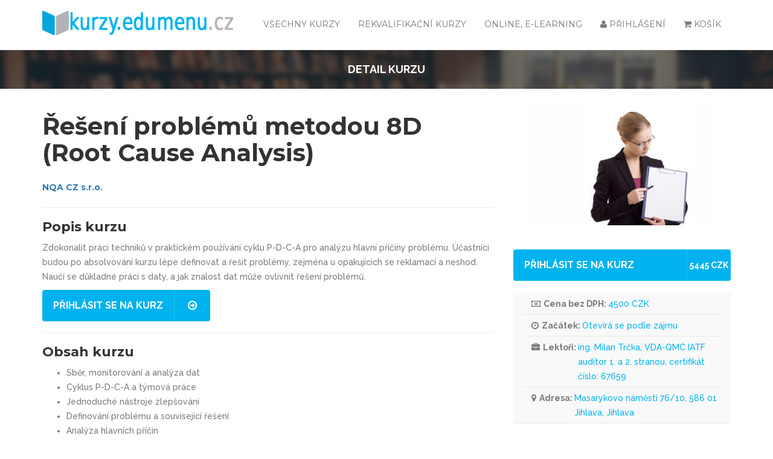

--- FILE ---
content_type: text/html; charset=UTF-8
request_url: https://www.kurzy.edumenu.cz/kurzy/79173/reseni-problemu-metodou-8d-root-cause-analysis-jihlava
body_size: 8685
content:
<!doctype html>
<html class="no-js" lang="">
<head>
    <meta charset="utf-8">
    <meta http-equiv="x-ua-compatible" content="ie=edge">
    <title>Řešení problémů metodou 8D (Root Cause Analysis) - Jihlava | kurzy.edumenu.cz</title>
    <meta name="description" content="">
    <meta name="viewport" content="width=device-width, initial-scale=1">
    <meta name="csrf-token" content="43VT4k0IB2PxjM2bPaiOsSwPtmL1t0JF5VW6w84D">

    
    <link href="/css/web.css?id=f85a4b90d9ad49e6d5bd" rel="stylesheet">
    <link href="/css/app.css?id=074bd548d398c8a85bba" rel="stylesheet">

    
    <script src="https://www.kurzy.edumenu.cz/js/jquery.min.js"></script>
    <script src='https://www.google.com/recaptcha/api.js'></script>
    <script src="https://api.mapy.cz/loader.js"></script>
    <script>Loader.load()</script>

        <style>
        .badge-online {
            background-color: #ff9624 !important;
            text-transform: lowercase !important;
        }
    </style>
</head>

<body class="">
<div class="loading">
    <div class="wrapper">
        <div class="cssload-loader"></div>
    </div>
</div>

<script type="text/javascript" src="https://cdn.jsdelivr.net/npm/cookie-bar/cookiebar-latest.min.js?customize=0&tracking=1&thirdparty=0&always=1&refreshPage=1&showNoConsent=1&hideDetailsBtn=0"></script>

<div class="modal fade" id="loginModal" tabindex="-1" role="dialog" aria-labelledby="loginLabel">
    <div class="modal-dialog" role="document">
        <div class="modal-content">
            <div class="modal-header">
                <button type="button" class="close" data-dismiss="modal" aria-label="Close"><span aria-hidden="true">&times;</span></button>
                <span class="modal-title" id="loginLabel">Přihlášení</span>
            </div>
            <div class="modal-body">
                <form method="POST" action="https://www.kurzy.edumenu.cz" accept-charset="UTF-8" class="form-signin" id="login-form"><input name="_token" type="hidden" value="43VT4k0IB2PxjM2bPaiOsSwPtmL1t0JF5VW6w84D">
                <label for="email" class="sr-only">Email</label>
                <input type="email" id="email" name="email" class="form-control" placeholder="Email" required="" autofocus="">
                <label for="password" class="sr-only">Heslo</label>
                <input type="password" id="password" name="password" class="form-control" placeholder="Heslo" required="">
                <div class="form-group">
                    <div class="rememberme check mt-checkbox mt-checkbox-outline">
                        <input type="checkbox" value="remember" name="remember" id="remember">&nbsp;
                        <label for="remember">Zapamatovat si mě</label>
                    </div>
                </div>

                <button id="loginbutton" onclick="knap.login();return false;" type="button" class="rex-bottom-medium rex-btn-icon">
                    <span class="rex-btn-text">Přihlásit</span>
                    <span class="rex-btn-text-icon"><i class="fa fa-arrow-circle-o-right"></i></span>
                </button>
                </form>
            </div>

            <div class="modal-footer">
                <a href="https://www.kurzy.edumenu.cz/forget-password" id="forget-password" class="forget-password">Zapomněli jste heslo?</a>
            </div>
        </div>
    </div>
</div>

<div class="modal fade" id="forgotModal" tabindex="-1" role="dialog" aria-labelledby="forgotLabel">
    <div class="modal-dialog" role="document">
        <form method="POST" action="https://www.kurzy.edumenu.cz" accept-charset="UTF-8" class="login-form" id="forget-form"><input name="_token" type="hidden" value="43VT4k0IB2PxjM2bPaiOsSwPtmL1t0JF5VW6w84D">
        <div class="modal-content">
            <div class="modal-header">
                <button type="button" class="close" data-dismiss="modal" aria-label="Close"><span aria-hidden="true">&times;</span></button>
                <span class="modal-title" id="loginLabel">Zapomenuté heslo ?</span>
            </div>
            <div class="modal-body">
                <div class="form-group">
                    <input class="form-control placeholder-no-fix" type="text" placeholder="Email" name="email" />
                </div>
            </div>
            <div class="modal-footer text-center">
                <button type="submit" class="btn btn-success btn-lg uppercase" onclick="knap.forget('content');return false;">Odeslat</button>
            </div>
            </form>
        </div>
    </div>
</div>

<div class="modal fade" id="resetPassModal" tabindex="-1" role="dialog" aria-labelledby="resetPassLabel">
    <div class="modal-dialog" role="document">
        <form method="POST" action="https://www.kurzy.edumenu.cz" accept-charset="UTF-8" class="login-form" id="reset-form"><input name="_token" type="hidden" value="43VT4k0IB2PxjM2bPaiOsSwPtmL1t0JF5VW6w84D">
        <div class="modal-content">
            <div class="modal-header">
                <button type="button" class="close" data-dismiss="modal" aria-label="Close"><span aria-hidden="true">&times;</span></button>
                <span class="modal-title" id="loginLabel">Změna hesla</span>
            </div>
            <div class="modal-body">
                <p id="alert"></p>
                <div class="form-group">
                    <input class="form-control placeholder-no-fix" type="password" autocomplete="off" id="register_password2" placeholder="Nové heslo" name="password" /> </div>
                <input type="hidden" name="passwordResetCode" value="">
                <div class="form-group">
                    <input class="form-control placeholder-no-fix" type="password" autocomplete="off" placeholder="Heslo znovu" name="password_confirmation" />
                </div>
            </div>
            <div class="modal-footer text-center">
                <button type="submit" id="register-submit-btn" class="btn btn-success btn-lg uppercase" onclick="knap.reset('content');return false;">Odeslat</button>
            </div>
            </form>
        </div>
    </div>
</div>

<main class="rex-main-content" id="app">
    <div :class="{ 'vue-wait': isLoading }">
        <div class="main-menu">
            <div class="container">
                <div class="row">
                    <div class="col-xs-4 col-md-3">
                        <a class="logo-link" href="https://www.kurzy.edumenu.cz">
                            <img style="margin-top: 8px" src="https://www.kurzy.edumenu.cz/img/loga/kurzy-edumenu-cz.png">

                        </a>
                    </div>

                    <div class="col-xs-8 col-md-9 menu-container-offset">
                        <div class="menu-container">
                            <div class="menu">
                                <ul class="main-ul">
                                    <li class="dropdown cart-menu">
                                        <a href="#" class="dropdown-toggle" data-toggle="dropdown">
                                            <i class="fa fa-shopping-cart"></i>
                                                                                        Košík                                        </a>
                                        <div class="cart dropdown-menu">
                                            <table class="">
                                                <thead>
                                                    <tr style="font-weight: bold">
                                                        <td class="text-left" colspan="3">Kurz</td>
                                                        <td style="width: 40px;">Cena</td>
                                                        <td style="width: 40px;">Množství</td>
                                                        <td style="width: 40px;"></td>
                                                    </tr>
                                                </thead>
                                                <tbody class="cart-items"></tbody>
                                                <tfoot>
                                                    <tr>
                                                        <td colspan="6">
                                                            <a href="https://www.kurzy.edumenu.cz/prihlaska">
                                                                <button class="rex-bottom-medium rex-btn-icon">
                                                                    <span class="rex-btn-text">Objednat</span>
                                                                    <span class="rex-btn-text-icon"><i class="fa fa-arrow-circle-o-right"></i></span>
                                                                </button>
                                                            </a>
                                                        </td>
                                                    </tr>
                                                </tfoot>
                                                </table>
                                            </div>
                                    </li>

                                                                            <li>
                                            <a href="#" data-toggle="modal" data-target="#loginModal" data-whatever="@mdo">
                                                <i class="fa fa-user"></i> Přihlášení                                            </a>
                                        </li>
                                    
                                    





                                    <li class="">
                                        <a href="https://www.kurzy.edumenu.cz/online-kurzy">Online, e-learning</a>
                                    </li>



                                                                            <li class="">
                                            <a href="https://www.kurzy.edumenu.cz/rekvalifikacne">Rekvalifikační kurzy</a>
                                        </li>
                                                                        <li class="">
                                        <a href="https://www.kurzy.edumenu.cz/kurzy">všechny kurzy</a>
                                    </li>
                                </ul>
                            </div>
                        </div>
                    </div>
                </div>
            </div>
        </div>

        
            
    <section class="breadcum">
        <div class="container">
            <div class="row">
                <div class="col-md-12">
                    <p style="text-transform: uppercase; text-align: center;color: white;font-size: 18px;font-weight: bold;margin-top:10px">Detail kurzu</p>
                </div>
            </div>
        </div>
    </section>

    <section class="course_detail single-course" style="padding-top:20px">
        <div class="container">
            <div class="row">
                <div class="col-md-8">
                                            <div class="course-reating hidden-md hidden-lg">
                            <a href="" onclick="event.preventDefault(); add_to_cart(this, 13347307)" class="rex-bottom-medium rex-btn-icon">
                                <span class="rex-btn-text" style="font-size: 16px;padding: 0px 18px;">
                                    Přihlásit se na kurz                                </span>

                                <span class="rex-btn-text-icon btn-text">
                                                                            5445
                                        CZK
                                                                    </span>
                            </a>
                        </div>
                    
                    <div class="description">
                        <h1>Řešení problémů metodou 8D (Root Cause Analysis)</h1>

                                                    <h2 style="font-size: 14px;display:inline-block;">
                                <a target="_blank" href="https://www.kurzy.edumenu.cz/vzdelavaci-spolecnosti/16288/nqa-cz-sro">
                                    NQA CZ s.r.o.
                                </a>
                            </h2>
                                            </div>

                    <div class="description">
                        
                        <h3>Popis kurzu</h3>
                        <div>
                            <p>Zdokonalit práci techniků v praktickém používání cyklu P-D-C-A pro
analýzu hlavní příčiny problému. Účastníci budou po absolvování kurzu
lépe definovat a řešit problémy, zejména u opakujících se reklamací a
neshod. Naučí se důkladné práci s daty, a jak znalost dat může ovlivnit
řešení problémů.</p>
                        </div>

                                                    <div class="mt-3">
                                <a href=""
                                   onclick="event.preventDefault(); add_to_cart(this, 13347307)"
                                   class="rex-bottom-medium rex-btn-icon mb-1">
                                    <span class="rex-btn-text" style="font-size: 16px; padding: 0px 18px;">
                                        Přihlásit se na kurz                                    </span>
                                    <span class="rex-btn-text-icon"><i class="fa fa-arrow-circle-o-right"></i></span>
                                </a>
                            </div>
                                            </div>

                                            <div class="description">
                            <h3>Obsah kurzu</h3>
                            <ul><li>Sběr, monitorování a analýza dat</li>

	<li>Cyklus P-D-C-A a týmová práce</li>

	<li>Jednoduché nástroje zlepšování</li>

	<li>Definování problému a související řešení</li>

	<li>Analýza hlavních příčin</li>

	<li>Výběr variant a implementace optimálního řešení</li>

	<li>Vizuální management, Shop Floor Management</li>

	<li>Postup při zpracování reklamací</li>
</ul>
                        </div>
                    
                                            <div class="description">
                            <h3>Cílová skupina</h3>
                            <p>Kurz je určen všem pracovníkům, kteří jsou odpovědní za
zabezpečování kvality produktů, jejich výrobu a související logistické
činnosti či provádění servisu, a kteří zajišťují rozvoj dodavatelů a
řízení reklamací.</p>
                        </div>
                    
                    
                                            












                                            
                    <div class="description">
                        <h5>Hodnocení</h5>
                        <course-rating :id="79173"></course-rating>
                    </div>

                    <br>

                    <div class="col-md-12">
                                                    <a href="" onclick="event.preventDefault(); add_to_cart(this, 13347307)" class="rex-bottom-medium rex-btn-icon">
                                <span class="rex-btn-text" style="font-size: 16px;padding: 0px 18px;">
                                    Přihlásit se na kurz                                </span>
                                <span class="rex-btn-text-icon"><i class="fa fa-arrow-circle-o-right"></i></span>
                            </a>
                                            </div>

                    <br /><br /><br />

                    <div class="clearfix"></div>

                                            <h5>Organizátor</h5>

                        <div class="sidebar-title-section">
                                                            <br>
                                <a target="_blank" href="https://www.kurzy.edumenu.cz/vzdelavaci-spolecnosti/16288/nqa-cz-sro">
                                    <img src="https://files.education.sk/files/logos/16288-nqa-cz-s-r-o-lg.png" height="60px">
                                    <h2>NQA CZ s.r.o.</h2>
                                </a>
                            
                                                                                                <p>
                                        Masarykovo náměstí 76/10, Jihlava
                                    </p>
                                                                <br />
                                <p>
                                    <p>Certifikace systémů managementu dle ISO 9001, ISO 14001, ISO 45001, ISO
13485, IATF 16949, ISO 27001, AS9100.</p>
                                </p>
                                                    </div>

                        <div class="clearfix"></div>
                    
                                            <br /><br /><br />

                        <div class="instructor-table">
                            <h5>Další termíny kurzu</h5>
                            <div class="table-responsive">
                                <table class="table instructor-table dates-table">
                                    <thead>
                                    <tr class="table-title">
                                        <th>Termín</th>
                                        <th>Cena</th>
                                        <th>Místo konání</th>
                                        <th style="width: 150px;">Zarezervovat</th>
                                    </tr>
                                    </thead>
                                    <tbody>

                                                                                                                                                                                                        <tr class="course-link"
                                            onclick="location.href='https://www.kurzy.edumenu.cz/kurzy/79173/reseni-problemu-metodou-8d-root-cause-analysis-jihlava/0/13347308'">
                                            <td>
                                                <i class="fa fa-clock-o"></i>
                                                Otevírá se podle zájmu
                                            </td>
                                            <td>
                                                5445 CZK
                                            </td>
                                            <td>
                                                Masarykovo náměstí 76/10, 586 01 Jihlava, 
                                            </td>
                                            <td>
                                                <a href="#" onclick="event.preventDefault(); add_to_cart(this, 13347308)">
                                                    <button class="btn btn-primary"><i class="fa fa-arrow-circle-o-right"></i> Rezervovat termín</button>
                                                </a>
                                            </td>
                                        </tr>
                                                                        </tbody>
                                </table>
                            </div>
                        </div>
                                    </div>

                <div class="col-md-4">
                    <!-- coures reat -->
                    <img class="single-course-img img-responsive" src="https://www.kurzy.sk/uploads/course-images/img6.jpg" alt="">

                    <div class="scrolling-fixed">
                                                <div class="course-reating">
                                                        <a href="" onclick="event.preventDefault(); add_to_cart(this, 13347307)" class="rex-bottom-medium rex-btn-icon">
                                <span class="rex-btn-text" style="font-size: 16px;padding: 0px 18px;">
                                    Přihlásit se na kurz                                </span>
                                <span class="rex-btn-text-icon btn-text">
                                                                            5445
                                        CZK
                                                                    </span>
                            </a>
                        </div>
                        
                                                    <aside class="widget widget_archive coures-reat">
                                <ul>
                                    
                                        
                                        
                                        
                                                                                                                    <li>
                                            <div><b><i class="fa fa-money"></i>Cena bez DPH:&nbsp;</b></div>
                                            4500
                                            CZK
                                        </li>
                                                                            
                                    <li><div><b><i class='fa fa-clock-o'></i>Začátek:&nbsp;</b></div>Otevírá se podle zájmu</li>

                                    
                                                                                                                                                                <li><div><b><i class="fa fa-briefcase"></i>Lektoři:&nbsp;</b></div>
                                                ing. Milan Trčka, VDA-QMC IATF auditor 1. a 2. stranou, certifikát číslo: 67659
                                            </li>
                                                                                                                                                                            <li>
                                                    <div>
                                                        <b><i class="fa fa-map-marker"></i>Adresa:&nbsp;</b>
                                                    </div>
                                                    Masarykovo náměstí 76/10, 586 01 Jihlava, Jihlava                                                </li>
                                                                                                                                                        </ul>
                            </aside>
                                            </div>

                    <aside class="widget scrolling-brick" style="display: none"></aside>

                                            <aside class="widget">
                            <h6>Další termíny kurzu</h6>
                                                                                                                                
                                <a style="margin-left: 15px;"
                                   href="https://www.kurzy.edumenu.cz/kurzy/79173/reseni-problemu-metodou-8d-root-cause-analysis-jihlava/0/13347308"
                                >
                                    <span>
                                        <i class="fa fa-clock-o"></i>
                                                                                                                                    Otevírá se podle zájmu                                                                                                                            
                                                                                    (<b>5445 CZK</b>)                                     </span>
                                </a>
                                <br />
                                                    </aside>
                    
                                            <aside class="widget">
                            <h6>Organizátor</h6>
                            <div class="instructor-content instructor">
                                <div class="instruction-sidbar-img">
                                    <a target="_blank" href="https://www.kurzy.edumenu.cz/vzdelavaci-spolecnosti/16288/nqa-cz-sro">
                                        <img src="https://files.education.sk/files/logos/16288-nqa-cz-s-r-o-lg.png" alt="">
                                    </a>
                                </div>

                                                                    <div class="instruction-sidbar-title">
                                        <a target="_blank" href="https://www.kurzy.edumenu.cz/vzdelavaci-spolecnosti/16288/nqa-cz-sro">
                                            <h6>NQA CZ s.r.o.</h6>
                                        </a>
                                        <span>ing. Milan Trčka, VDA-QMC IATF auditor 1. a 2. stranou, certifikát číslo: 67659</span>
                                    </div>
                                                                <div class="clearfix"></div>
                            </div>
                        </aside>
                    
                                            <aside class="widget widget-map">
                            <h6>Místo konání</h6>
                        </aside>

                        <div id="map" style="height: 300px;"></div>

<div class="widget-map-bottom pt-3 pb-3">
    <a target="_blank" href="https://www.google.com/maps?q=49.3951908,15.5919977" v-text="Lang.get('messages.showMap')">Zobraziť na Google Mapách</a>
</div>

<link rel="stylesheet" href="https://unpkg.com/leaflet@1.9.4/dist/leaflet.css" />

<script src="https://unpkg.com/leaflet@1.9.4/dist/leaflet.js"></script>
<script>
    document.addEventListener('DOMContentLoaded', function () {
        var map = L.map('map', {
            center: [49.3951908, 15.5919977],
            zoom: 12,
            dragging: false,
            zoomControl: false
        });

        // Pridanie dlaždíc (OpenStreetMap)
        L.tileLayer('https://{s}.tile.openstreetmap.org/{z}/{x}/{y}.png', {
            maxZoom: 19,
            attribution: '&copy; <a href="https://www.openstreetmap.org/copyright">OpenStreetMap</a> contributors'
        }).addTo(map);

        var marker = L.marker([49.3951908, 15.5919977]).addTo(map);

            });
</script>

                                    </div>
            </div>
        </div>
    </section>

    
    <div class="modal fade" id="cartModal" tabindex="-1" role="dialog" aria-labelledby="cartLabel">
        <div class="modal-dialog" role="document">
            <div class="modal-content">
                <div class="modal-header">
                    <button type="button" class="close" data-dismiss="modal" aria-label="Close"><span aria-hidden="true">&times;</span></button>
                    <h4 class="modal-title" id="cartLabel">Přidali jste kurz do košíku</h4>
                </div>
                <div class="modal-body cart">
                    <div class="added-product" style="padding: 20px"></div>
                </div>
            </div>
        </div>
    </div>

    
         <flash message=""></flash>
    </div>
</main>


<!-- Modal -->
<div class="modal fade" id="freeCourseModal" tabindex="-1" aria-labelledby="exampleModalLabel" aria-hidden="true">
    <div class="modal-dialog">
        <div class="modal-content">
            <div class="modal-header py-5">
                <h5 class="modal-title mb-0" id="exampleModalLabel">
                    <a href="https://www.kurzy.edumenu.cz/zdarma" onclick="modalHide('show')">
                        ZÍSKAJTE KURZ ZDARMA                    </a>
                    <button type="button" class="close" data-dismiss="modal" aria-label="Close" onclick="modalHide('hide')">
                        <span style="font-size: 42px !important;" aria-hidden="true">&times;</span>
                    </button>
                </h5>

            </div>
            <div class="modal-body p-0">
                <a href="https://www.kurzy.edumenu.cz/zdarma" onclick="modalHide('show')">
                    <img style="width: 100%" src="https://www.kurzy.edumenu.cz/img/NestratPracu.png" alt="">
                </a>
            </div>
        </div>
    </div>
</div>

<footer>
    <div class="container">
        <div class="row">
            <div class="col-md-6 footer-section">
                <h5>Kategorie kurzů</h5>
                <div class="row">
                                                                                                                                                                                                                                                                                                                                                                                                                                                                                                                                                                                                                                                                                                                                                                                                                                                                                                                                                                                                                                                                                                                                                                                                                                                                                                                                                                                                                                                                                                                                                                                                                                                                                                                                                                                                                                                                                                                                                                                                                                                                                                                                                                                                                                                                                                                                                                                                                                                                                                                                                                                                                                                                                                                                                                                                                                                                                                                                                                                                                                                                                                                                                                                                                                                                                                                                                                                                                                                                                                                                                                                                                                                                                                                                                                                                                                                                                                                                                                                                                                                                                                                                                                                                                                                                                                                                                                                                                                                                                                                                                                                                                                                                                                                                                                                                                                                                                                                                                                                                                                                                                                                                                                                                                                                                                                                                                                                                                                                                                                                                                                                                                                                                                                                                                                                                                                                                                                                                                                                                                                                                                                                                                                                                                                                                                                                                                                                                                                                                                                                                                                                                                                                                                                                                                                                    <div class="col-sm-6">
                                <div class="category-link">
                                    <a href="https://www.kurzy.edumenu.cz/kategorie/kurzy-ze-zakona">
                                        Kurzy ze zákona
                                    </a>
                                </div>
                            </div>
                                                                                                                                                                                                                                                                                                                                                                        <div class="col-sm-6">
                                <div class="category-link">
                                    <a href="https://www.kurzy.edumenu.cz/kategorie/kurzy-podle-odvetvi">
                                        Kurzy podle odvětví
                                    </a>
                                </div>
                            </div>
                                                                                                                                                                                                                                                                                                                                                                        <div class="col-sm-6">
                                <div class="category-link">
                                    <a href="https://www.kurzy.edumenu.cz/kategorie/ekonomicke-kurzy">
                                        Ekonomické kurzy
                                    </a>
                                </div>
                            </div>
                                                                                                                                                                                                                                                                                                                                                                        <div class="col-sm-6">
                                <div class="category-link">
                                    <a href="https://www.kurzy.edumenu.cz/kategorie/hobby-krasa-zdravi-sport">
                                        Hobby, krása, zdraví, sport
                                    </a>
                                </div>
                            </div>
                                                                                                                                                                                                                                                                                                                                                                        <div class="col-sm-6">
                                <div class="category-link">
                                    <a href="https://www.kurzy.edumenu.cz/kategorie/jazykove-kurzy">
                                        Jazykové kurzy
                                    </a>
                                </div>
                            </div>
                                                                                                                                                                                        <div class="col-sm-6">
                                <div class="category-link">
                                    <a href="https://www.kurzy.edumenu.cz/kategorie/osobnostni-rozvoj">
                                        Osobnostní rozvoj
                                    </a>
                                </div>
                            </div>
                                                                                                                                                                                                                                                                                                                                                                                                                                                                                                                                                                                                                                                        </div>
            </div>
            <div class="col-md-6 footer-section">
                <h5>Partnerské weby</h5>
                <div class="row footer-logos">
                    <div class="col-sm-4">
                        <a href="https://www.skoly.sk" target="_blank">
                            <img style="height: 20px;" src="https://skoly.sk/assets/img/skoly-sk.png" alt="www.skoly.sk">
                        </a>
                    </div>
                    <div class="col-sm-4">
                        <a href="https://hotely.sk/" target="_blank">
                            <img style="height: 20px;" src="https://www.kurzy.edumenu.cz/img/loga/hotely-sk.png" alt="www.hotely.sk">
                        </a>
                    </div>
                    <div class="col-sm-4">
                        <a href="https://konferencie.sk" target="_blank">
                            <img style="height: 20px;" src="https://www.kurzy.edumenu.cz/img/loga/konferencie-sk.png" alt="www.konferencie.sk">
                        </a>
                    </div>

                    
                    
                                            <div class="col-sm-4">
                            <a href="https://www.skolenia.sk" target="_blank">
                                <img style="height: 20px;" src="https://www.kurzy.edumenu.cz/img/loga/skolenia-sk.png" alt="www.skolenia.sk">
                            </a>
                        </div>
                        <div class="col-sm-4">
                            <a href="https://www.kurzy.sk" target="_blank">
                                <img style="height: 20px;" src="https://www.kurzy.edumenu.cz/img/loga/kurzy-sk.png" alt="www.kurzy.sk">
                            </a>
                        </div>
                    
                    <div class="col-sm-4">
                        <a href="https://www.vzdelavanie.sk" target="_blank">
                            <img style="height: 20px;" src="https://www.kurzy.edumenu.cz/img/loga/vzdelavanie-sk.png" alt="www.vzdelavanie.sk">
                        </a>
                    </div>
                </div>
            </div>
        </div>

        <div class="row copyright">
    <div class="col-md-12">
        <p>
            Copyright &copy; 1999 - 2026 Education s. r. o. |
            Všechna práva vyhrazena |
            <a href="https://www.kurzy.edumenu.cz/vop">Obchodní podmínky</a> |
            <a href="https://www.kurzy.edumenu.cz/kontakt">Kontakt</a>
                            | <a href="https://www.kurzy.edumenu.cz/registrace">Registrace pro instituce</a>
                        | <a href="https://www.kurzy.edumenu.cz/vzdelavaci-spolecnosti">Instituce</a>

        </p>
    </div>
</div>
    </div>
</footer>

<script src="/js/web.js?id=d22a6e67e4828c1e78e0"></script>
<script src="/js/app.js?id=9c5a2f3205128cc7179d"></script>
<script src="https://www.kurzy.edumenu.cz/js/laroute.js"></script>
<script src="https://www.kurzy.edumenu.cz/js/knap.js"></script>

<script>
    // $( document ).ready( function () {
    //     setTimeout( showModal(), 3000);
    // });

    function showModal() {
        if ( sessionStorage.getItem('free_courses_hide') != 1 ) {
            $('#freeCourseModal').modal('show');
        }
    }

    function modalHide(value) {
        banerActivity(value);
        sessionStorage.setItem('free_courses_hide', 1);
    }

    function banerActivity(value) {
        $.ajax({
            method: "POST",
            url: "https://www.kurzy.edumenu.cz/aktivita",
            data: { "_token": "43VT4k0IB2PxjM2bPaiOsSwPtmL1t0JF5VW6w84D", value: value }
        }).done(function( data ) {
        });
    }

    
    
    
    
    $("input[type=password]").keyup(function(event) {
        if (event.keyCode === 13) {
            $("#loginbutton").click();
        }
    });

    function update_cart() {
        $.ajax({
            method: "GET",
            url: "https://www.kurzy.edumenu.cz/kosik",
            data: { "_token": "43VT4k0IB2PxjM2bPaiOsSwPtmL1t0JF5VW6w84D"}
        }).done(function( msg ) {
                data = JSON.parse(msg);
                $(".cart table tbody").html("");
                $(".final-order tbody").html("");

                if (data.items.length > 0) {
                    $(data.items).each(function (key, data) {
                        $(".cart table tbody").append(
                            "<tr class='product'>" +
                                "<td class='text-left' colspan='3'>" + data.name + "</td>" +
                                "<td>" + data.price + " " + data.options.currency +"</td>" +
                                "<td class='qty'>" +
                                    "<span>" + data.qty + "</span>" +
                                    "<div class='qty-control'>" +
                                        "<i onclick='cart_qty(\"increase\", \"" + data.rowId + "\")' class='fa fa-plus-square-o'></i>" +
                                        "<i onclick='cart_qty(\"decrease\", \"" + data.rowId + "\")' class='fa fa-minus-square-o'></i>" +
                                    "</div>" +
                                "</td>" +
                                "<td>" +
                                    "<i onclick='remove_item_from_cart(this, \"" + data.rowId + "\")' class='fa fa-times-circle close-red'></i>" +
                                "</td>" +
                            "</tr>"
                        );

                        if ($(".final-order").length) {

                            $(".final-order tbody").append(
                                "<tr id=" + data.rowId + ">" +
                                    "<td>" +
                                        "<strong>" + data.name + "</strong>" +
                                    "</td>" +
                                    "<td>" + data.price + " " + data.options.currency +"</td>" +
                                    "<td class='qty'><span>" + data.qty + "</span>" +
                                        "<div class='qty-control'>" +
                                            "<i onclick='cart_qty(\"increase\", \"" + data.rowId + "\")' class='fa fa-plus-square-o'></i>" +
                                            "<i onclick='cart_qty(\"decrease\", \"" + data.rowId + "\")' class='fa fa-minus-square-o'></i>" +
                                        "</div>" +
                                    "</td>" +
                                    "<td class='course-price'><span>" + (data.price * data.qty) + "</span> " + data.options.currency +"</td>" +
                                "</tr>"
                            );

                            $(".final-order tr#"+data.rowId+" td.qty span").html(data.qty);
                            $(".final-order tr#"+data.rowId+" td.course-price span").html(data.price*data.qty);
                        }
                    });

                    $(".cart table tbody").append(
                        "<tr>" +
                        "<td colspan='4' class='text-right'>Cena spolu </td>" +
                        "<td colspan='2' class='sum-price'>" + data.total + " " + data[0].options.currency +"</td>" +
                        "</tr>"
                    );

                    if ($('.final-order').length) {
                        var bez_dph = 0;
                        var dph = 0;
                        for(key in data.items) {
                            if (data.items[key].options.dph) {
    dph += Math.round(((data.items[key].price * data.items[key].qty) -(data.items[key].price * data.items[key].qty)/parseFloat(`1.${data.items[key].options.vat}`))*100)/100;
    bez_dph += Math.round(((data.items[key].price * data.items[key].qty)/parseFloat(`1.${data.items[key].options.vat}`))*100)/100;
                            }
                        }
                        $(".final-order tfoot tr:nth-child(1) td span").html(bez_dph);
                        $(".final-order tfoot tr:nth-child(2) td span").html(dph);
                        $(".final-order tfoot tr:nth-child(3) td span").html(data.total);
                    }

                } else {
                    $(".cart table tbody").append("" +
                        "<tr>" +
                        "<td colspan='6' class='text-center'>V košíku nemáte žádné kurzy</td>" +
                        "</tr>"
                    );

                    if ($(".final-order").length) {
                        location.reload();
                    }
                }

                if ($(".cart-menu label").text() != data.items.length)
                    $(".cart-menu label").text(data.items.length);

            });
    }

    update_cart();

    function add_to_cart(el, courseDate_id) {
        $.ajax({
            method: 'POST',
            url: 'https://www.kurzy.edumenu.cz/pridat-do-kosika',
            data: { "_token": "43VT4k0IB2PxjM2bPaiOsSwPtmL1t0JF5VW6w84D", id: courseDate_id }
        })
            .done(function( msg ) {
                update_cart();

                if (msg.indexOf("Kurz sa nepodarilo pridať") === -1) {
                    //modal with last added product
                    $("#cartModal .added-product").html("");
                    $("#cartModal .added-product").html($(".cart table").clone());

                    window.location.replace("https://www.kurzy.edumenu.cz/prihlaska");
                    return true;

                } else {
                    $("#cartModal .added-product").html(msg);
                }

                $("#cartModal").modal('show');
            });
    }

    function remove_item_from_cart(el, courseDate_id) {
        $.ajax({
            method: 'POST',
            url: 'https://www.kurzy.edumenu.cz/odstranit-z-kosika',
            data: { "_token": "43VT4k0IB2PxjM2bPaiOsSwPtmL1t0JF5VW6w84D", id: courseDate_id }
        })
            .done(function( msg ) {
                update_cart();
            });
    }

    function cart_qty(type, courseDate_id) {

        if (type == 'increase') {
            var url = "https://www.kurzy.edumenu.cz/zvysit-pocet";
        } else {
            var url = "https://www.kurzy.edumenu.cz/znizit-pocet";
        }

        $.ajax({
            method: 'POST',
            url: url,
            data: { "_token": "43VT4k0IB2PxjM2bPaiOsSwPtmL1t0JF5VW6w84D", id: courseDate_id }
        })
            .done(function( msg ) {
                update_cart();
            });
    }

    // don't hide shopping cart dropdown on click
    $(document).on('click', '.dropdown-menu', function (e) {
        e.stopPropagation();
    });
</script>



    
    <script>
        var fixmeTop = $('.scrolling-fixed').offset().top;       // get initial position of the element

        $(window).scroll(function() {                  // assign scroll event listener
            var currentScroll = $(window).scrollTop(); // get current position

            if (currentScroll >= fixmeTop && $(window).width() >= 978 && currentScroll <= $('.popular_courses').offset().top - 220) {           // apply position: fixed if you
                $('.scrolling-fixed').css({                      // scroll to that element or below it
                    position: 'fixed',
                    top: '0',
                    paddingTop: '10px',
                    zIndex: '999',
                    width: $("img.single-course-img").parent().width() + "px",
                    backgroundColor: '#fff'
                });

                $('.scrolling-brick').css({height: $('.scrolling-fixed').height()-20 + 'px'}).show();

            } else {
                $('.scrolling-brick').hide();
                $('.scrolling-fixed').css({                      // if you scroll above it
                    position: 'static'
                });
            }
        });

        $(document).ready(function() {
            $("p.contact-person a").each( function () {
                var text = $(this).text();
                var newtext = text.substring(0, 5) + '... ' + "zobrazit";
                $(this).data("text", text);
                $(this).text(newtext);
            });

            $('a.clicked').click(function () {
                stat_send_event($(this), $(this).data('type'), $(this).data('page'));
            });
        });

        function stat_send_event(el, type, page) {
            $(el).text($(el).data('text'));

            if (type === 'activityEmail') {
                data = {
                    _token: '43VT4k0IB2PxjM2bPaiOsSwPtmL1t0JF5VW6w84D',
                    type: 4,
                    course_id: '79173'
                };
            } else if (type === 'phone') {
                data = {
                    _token: '43VT4k0IB2PxjM2bPaiOsSwPtmL1t0JF5VW6w84D',
                    type: 5,
                    course_id: '79173'
                };
            } else {
                data = {
                    _token: '43VT4k0IB2PxjM2bPaiOsSwPtmL1t0JF5VW6w84D',
                    type: 3,
                    course_id: '79173'
                };
            }

            $.ajax({
                method: 'POST',
                url: 'https://www.kurzy.edumenu.cz/courses/revealContactInfoStat',
                data: this.data,
            }).done(function(msg) {
                console.log("Data Saved: " + msg);
            });
        }
    </script>

    <!-- Hotjar Tracking Code for kurzy.sk -->
    <script>
        (function(h,o,t,j,a,r){
            h.hj=h.hj||function(){(h.hj.q=h.hj.q||[]).push(arguments)};
            h._hjSettings={hjid:1050110,hjsv:6};
            a=o.getElementsByTagName('head')[0];
            r=o.createElement('script');r.async=1;
            r.src=t+h._hjSettings.hjid+j+h._hjSettings.hjsv;
            a.appendChild(r);
        })(window,document,'https://static.hotjar.com/c/hotjar-','.js?sv=');
    </script>

    <script type="application/ld+json">{"@context":"https:\/\/schema.org","@type":"BreadcrumbList","itemListElement":[{"@type":"ListItem","position":1,"name":"kurzy.edumenu.cz","item":"https:\/\/www.kurzy.edumenu.cz"},{"@type":"ListItem","position":2,"name":"NQA CZ s.r.o.","item":"https:\/\/www.kurzy.edumenu.cz\/vzdelavaci-spolecnosti\/16288\/nqa-cz-sro"}]}</script>
</body>
</html>


--- FILE ---
content_type: text/html; charset=UTF-8
request_url: https://www.kurzy.edumenu.cz/kurzy/79173/reseni-problemu-metodou-8d-root-cause-analysis-jihlava
body_size: 8829
content:
<!doctype html>
<html class="no-js" lang="">
<head>
    <meta charset="utf-8">
    <meta http-equiv="x-ua-compatible" content="ie=edge">
    <title>Řešení problémů metodou 8D (Root Cause Analysis) - Jihlava | kurzy.edumenu.cz</title>
    <meta name="description" content="">
    <meta name="viewport" content="width=device-width, initial-scale=1">
    <meta name="csrf-token" content="43VT4k0IB2PxjM2bPaiOsSwPtmL1t0JF5VW6w84D">

    
    <link href="/css/web.css?id=f85a4b90d9ad49e6d5bd" rel="stylesheet">
    <link href="/css/app.css?id=074bd548d398c8a85bba" rel="stylesheet">

    
    <script src="https://www.kurzy.edumenu.cz/js/jquery.min.js"></script>
    <script src='https://www.google.com/recaptcha/api.js'></script>
    <script src="https://api.mapy.cz/loader.js"></script>
    <script>Loader.load()</script>

        <style>
        .badge-online {
            background-color: #ff9624 !important;
            text-transform: lowercase !important;
        }
    </style>
</head>

<body class="">
<div class="loading">
    <div class="wrapper">
        <div class="cssload-loader"></div>
    </div>
</div>

<script type="text/javascript" src="https://cdn.jsdelivr.net/npm/cookie-bar/cookiebar-latest.min.js?customize=0&tracking=1&thirdparty=0&always=1&refreshPage=1&showNoConsent=1&hideDetailsBtn=0"></script>

<div class="modal fade" id="loginModal" tabindex="-1" role="dialog" aria-labelledby="loginLabel">
    <div class="modal-dialog" role="document">
        <div class="modal-content">
            <div class="modal-header">
                <button type="button" class="close" data-dismiss="modal" aria-label="Close"><span aria-hidden="true">&times;</span></button>
                <span class="modal-title" id="loginLabel">Přihlášení</span>
            </div>
            <div class="modal-body">
                <form method="POST" action="https://www.kurzy.edumenu.cz" accept-charset="UTF-8" class="form-signin" id="login-form"><input name="_token" type="hidden" value="43VT4k0IB2PxjM2bPaiOsSwPtmL1t0JF5VW6w84D">
                <label for="email" class="sr-only">Email</label>
                <input type="email" id="email" name="email" class="form-control" placeholder="Email" required="" autofocus="">
                <label for="password" class="sr-only">Heslo</label>
                <input type="password" id="password" name="password" class="form-control" placeholder="Heslo" required="">
                <div class="form-group">
                    <div class="rememberme check mt-checkbox mt-checkbox-outline">
                        <input type="checkbox" value="remember" name="remember" id="remember">&nbsp;
                        <label for="remember">Zapamatovat si mě</label>
                    </div>
                </div>

                <button id="loginbutton" onclick="knap.login();return false;" type="button" class="rex-bottom-medium rex-btn-icon">
                    <span class="rex-btn-text">Přihlásit</span>
                    <span class="rex-btn-text-icon"><i class="fa fa-arrow-circle-o-right"></i></span>
                </button>
                </form>
            </div>

            <div class="modal-footer">
                <a href="https://www.kurzy.edumenu.cz/forget-password" id="forget-password" class="forget-password">Zapomněli jste heslo?</a>
            </div>
        </div>
    </div>
</div>

<div class="modal fade" id="forgotModal" tabindex="-1" role="dialog" aria-labelledby="forgotLabel">
    <div class="modal-dialog" role="document">
        <form method="POST" action="https://www.kurzy.edumenu.cz" accept-charset="UTF-8" class="login-form" id="forget-form"><input name="_token" type="hidden" value="43VT4k0IB2PxjM2bPaiOsSwPtmL1t0JF5VW6w84D">
        <div class="modal-content">
            <div class="modal-header">
                <button type="button" class="close" data-dismiss="modal" aria-label="Close"><span aria-hidden="true">&times;</span></button>
                <span class="modal-title" id="loginLabel">Zapomenuté heslo ?</span>
            </div>
            <div class="modal-body">
                <div class="form-group">
                    <input class="form-control placeholder-no-fix" type="text" placeholder="Email" name="email" />
                </div>
            </div>
            <div class="modal-footer text-center">
                <button type="submit" class="btn btn-success btn-lg uppercase" onclick="knap.forget('content');return false;">Odeslat</button>
            </div>
            </form>
        </div>
    </div>
</div>

<div class="modal fade" id="resetPassModal" tabindex="-1" role="dialog" aria-labelledby="resetPassLabel">
    <div class="modal-dialog" role="document">
        <form method="POST" action="https://www.kurzy.edumenu.cz" accept-charset="UTF-8" class="login-form" id="reset-form"><input name="_token" type="hidden" value="43VT4k0IB2PxjM2bPaiOsSwPtmL1t0JF5VW6w84D">
        <div class="modal-content">
            <div class="modal-header">
                <button type="button" class="close" data-dismiss="modal" aria-label="Close"><span aria-hidden="true">&times;</span></button>
                <span class="modal-title" id="loginLabel">Změna hesla</span>
            </div>
            <div class="modal-body">
                <p id="alert"></p>
                <div class="form-group">
                    <input class="form-control placeholder-no-fix" type="password" autocomplete="off" id="register_password2" placeholder="Nové heslo" name="password" /> </div>
                <input type="hidden" name="passwordResetCode" value="">
                <div class="form-group">
                    <input class="form-control placeholder-no-fix" type="password" autocomplete="off" placeholder="Heslo znovu" name="password_confirmation" />
                </div>
            </div>
            <div class="modal-footer text-center">
                <button type="submit" id="register-submit-btn" class="btn btn-success btn-lg uppercase" onclick="knap.reset('content');return false;">Odeslat</button>
            </div>
            </form>
        </div>
    </div>
</div>

<main class="rex-main-content" id="app">
    <div :class="{ 'vue-wait': isLoading }">
        <div class="main-menu">
            <div class="container">
                <div class="row">
                    <div class="col-xs-4 col-md-3">
                        <a class="logo-link" href="https://www.kurzy.edumenu.cz">
                            <img style="margin-top: 8px" src="https://www.kurzy.edumenu.cz/img/loga/kurzy-edumenu-cz.png">

                        </a>
                    </div>

                    <div class="col-xs-8 col-md-9 menu-container-offset">
                        <div class="menu-container">
                            <div class="menu">
                                <ul class="main-ul">
                                    <li class="dropdown cart-menu">
                                        <a href="#" class="dropdown-toggle" data-toggle="dropdown">
                                            <i class="fa fa-shopping-cart"></i>
                                                                                        Košík                                        </a>
                                        <div class="cart dropdown-menu">
                                            <table class="">
                                                <thead>
                                                    <tr style="font-weight: bold">
                                                        <td class="text-left" colspan="3">Kurz</td>
                                                        <td style="width: 40px;">Cena</td>
                                                        <td style="width: 40px;">Množství</td>
                                                        <td style="width: 40px;"></td>
                                                    </tr>
                                                </thead>
                                                <tbody class="cart-items"></tbody>
                                                <tfoot>
                                                    <tr>
                                                        <td colspan="6">
                                                            <a href="https://www.kurzy.edumenu.cz/prihlaska">
                                                                <button class="rex-bottom-medium rex-btn-icon">
                                                                    <span class="rex-btn-text">Objednat</span>
                                                                    <span class="rex-btn-text-icon"><i class="fa fa-arrow-circle-o-right"></i></span>
                                                                </button>
                                                            </a>
                                                        </td>
                                                    </tr>
                                                </tfoot>
                                                </table>
                                            </div>
                                    </li>

                                                                            <li>
                                            <a href="#" data-toggle="modal" data-target="#loginModal" data-whatever="@mdo">
                                                <i class="fa fa-user"></i> Přihlášení                                            </a>
                                        </li>
                                    
                                    





                                    <li class="">
                                        <a href="https://www.kurzy.edumenu.cz/online-kurzy">Online, e-learning</a>
                                    </li>



                                                                            <li class="">
                                            <a href="https://www.kurzy.edumenu.cz/rekvalifikacne">Rekvalifikační kurzy</a>
                                        </li>
                                                                        <li class="">
                                        <a href="https://www.kurzy.edumenu.cz/kurzy">všechny kurzy</a>
                                    </li>
                                </ul>
                            </div>
                        </div>
                    </div>
                </div>
            </div>
        </div>

        
            
    <section class="breadcum">
        <div class="container">
            <div class="row">
                <div class="col-md-12">
                    <p style="text-transform: uppercase; text-align: center;color: white;font-size: 18px;font-weight: bold;margin-top:10px">Detail kurzu</p>
                </div>
            </div>
        </div>
    </section>

    <section class="course_detail single-course" style="padding-top:20px">
        <div class="container">
            <div class="row">
                <div class="col-md-8">
                                            <div class="course-reating hidden-md hidden-lg">
                            <a href="" onclick="event.preventDefault(); add_to_cart(this, 13347307)" class="rex-bottom-medium rex-btn-icon">
                                <span class="rex-btn-text" style="font-size: 16px;padding: 0px 18px;">
                                    Přihlásit se na kurz                                </span>

                                <span class="rex-btn-text-icon btn-text">
                                                                            5445
                                        CZK
                                                                    </span>
                            </a>
                        </div>
                    
                    <div class="description">
                        <h1>Řešení problémů metodou 8D (Root Cause Analysis)</h1>

                                                    <h2 style="font-size: 14px;display:inline-block;">
                                <a target="_blank" href="https://www.kurzy.edumenu.cz/vzdelavaci-spolecnosti/16288/nqa-cz-sro">
                                    NQA CZ s.r.o.
                                </a>
                            </h2>
                                            </div>

                    <div class="description">
                        
                        <h3>Popis kurzu</h3>
                        <div>
                            <p>Zdokonalit práci techniků v praktickém používání cyklu P-D-C-A pro
analýzu hlavní příčiny problému. Účastníci budou po absolvování kurzu
lépe definovat a řešit problémy, zejména u opakujících se reklamací a
neshod. Naučí se důkladné práci s daty, a jak znalost dat může ovlivnit
řešení problémů.</p>
                        </div>

                                                    <div class="mt-3">
                                <a href=""
                                   onclick="event.preventDefault(); add_to_cart(this, 13347307)"
                                   class="rex-bottom-medium rex-btn-icon mb-1">
                                    <span class="rex-btn-text" style="font-size: 16px; padding: 0px 18px;">
                                        Přihlásit se na kurz                                    </span>
                                    <span class="rex-btn-text-icon"><i class="fa fa-arrow-circle-o-right"></i></span>
                                </a>
                            </div>
                                            </div>

                                            <div class="description">
                            <h3>Obsah kurzu</h3>
                            <ul><li>Sběr, monitorování a analýza dat</li>

	<li>Cyklus P-D-C-A a týmová práce</li>

	<li>Jednoduché nástroje zlepšování</li>

	<li>Definování problému a související řešení</li>

	<li>Analýza hlavních příčin</li>

	<li>Výběr variant a implementace optimálního řešení</li>

	<li>Vizuální management, Shop Floor Management</li>

	<li>Postup při zpracování reklamací</li>
</ul>
                        </div>
                    
                                            <div class="description">
                            <h3>Cílová skupina</h3>
                            <p>Kurz je určen všem pracovníkům, kteří jsou odpovědní za
zabezpečování kvality produktů, jejich výrobu a související logistické
činnosti či provádění servisu, a kteří zajišťují rozvoj dodavatelů a
řízení reklamací.</p>
                        </div>
                    
                    
                                            












                                            
                    <div class="description">
                        <h5>Hodnocení</h5>
                        <course-rating :id="79173"></course-rating>
                    </div>

                    <br>

                    <div class="col-md-12">
                                                    <a href="" onclick="event.preventDefault(); add_to_cart(this, 13347307)" class="rex-bottom-medium rex-btn-icon">
                                <span class="rex-btn-text" style="font-size: 16px;padding: 0px 18px;">
                                    Přihlásit se na kurz                                </span>
                                <span class="rex-btn-text-icon"><i class="fa fa-arrow-circle-o-right"></i></span>
                            </a>
                                            </div>

                    <br /><br /><br />

                    <div class="clearfix"></div>

                                            <h5>Organizátor</h5>

                        <div class="sidebar-title-section">
                                                            <br>
                                <a target="_blank" href="https://www.kurzy.edumenu.cz/vzdelavaci-spolecnosti/16288/nqa-cz-sro">
                                    <img src="https://files.education.sk/files/logos/16288-nqa-cz-s-r-o-lg.png" height="60px">
                                    <h2>NQA CZ s.r.o.</h2>
                                </a>
                            
                                                                                                <p>
                                        Masarykovo náměstí 76/10, Jihlava
                                    </p>
                                                                <br />
                                <p>
                                    <p>Certifikace systémů managementu dle ISO 9001, ISO 14001, ISO 45001, ISO
13485, IATF 16949, ISO 27001, AS9100.</p>
                                </p>
                                                    </div>

                        <div class="clearfix"></div>
                    
                                            <br /><br /><br />

                        <div class="instructor-table">
                            <h5>Další termíny kurzu</h5>
                            <div class="table-responsive">
                                <table class="table instructor-table dates-table">
                                    <thead>
                                    <tr class="table-title">
                                        <th>Termín</th>
                                        <th>Cena</th>
                                        <th>Místo konání</th>
                                        <th style="width: 150px;">Zarezervovat</th>
                                    </tr>
                                    </thead>
                                    <tbody>

                                                                                                                                                                                                        <tr class="course-link"
                                            onclick="location.href='https://www.kurzy.edumenu.cz/kurzy/79173/reseni-problemu-metodou-8d-root-cause-analysis-jihlava/0/13347308'">
                                            <td>
                                                <i class="fa fa-clock-o"></i>
                                                Otevírá se podle zájmu
                                            </td>
                                            <td>
                                                5445 CZK
                                            </td>
                                            <td>
                                                Masarykovo náměstí 76/10, 586 01 Jihlava, 
                                            </td>
                                            <td>
                                                <a href="#" onclick="event.preventDefault(); add_to_cart(this, 13347308)">
                                                    <button class="btn btn-primary"><i class="fa fa-arrow-circle-o-right"></i> Rezervovat termín</button>
                                                </a>
                                            </td>
                                        </tr>
                                                                        </tbody>
                                </table>
                            </div>
                        </div>
                                    </div>

                <div class="col-md-4">
                    <!-- coures reat -->
                    <img class="single-course-img img-responsive" src="https://www.kurzy.sk/uploads/course-images/img6.jpg" alt="">

                    <div class="scrolling-fixed">
                                                <div class="course-reating">
                                                        <a href="" onclick="event.preventDefault(); add_to_cart(this, 13347307)" class="rex-bottom-medium rex-btn-icon">
                                <span class="rex-btn-text" style="font-size: 16px;padding: 0px 18px;">
                                    Přihlásit se na kurz                                </span>
                                <span class="rex-btn-text-icon btn-text">
                                                                            5445
                                        CZK
                                                                    </span>
                            </a>
                        </div>
                        
                                                    <aside class="widget widget_archive coures-reat">
                                <ul>
                                    
                                        
                                        
                                        
                                                                                                                    <li>
                                            <div><b><i class="fa fa-money"></i>Cena bez DPH:&nbsp;</b></div>
                                            4500
                                            CZK
                                        </li>
                                                                            
                                    <li><div><b><i class='fa fa-clock-o'></i>Začátek:&nbsp;</b></div>Otevírá se podle zájmu</li>

                                    
                                                                                                                                                                <li><div><b><i class="fa fa-briefcase"></i>Lektoři:&nbsp;</b></div>
                                                ing. Milan Trčka, VDA-QMC IATF auditor 1. a 2. stranou, certifikát číslo: 67659
                                            </li>
                                                                                                                                                                            <li>
                                                    <div>
                                                        <b><i class="fa fa-map-marker"></i>Adresa:&nbsp;</b>
                                                    </div>
                                                    Masarykovo náměstí 76/10, 586 01 Jihlava, Jihlava                                                </li>
                                                                                                                                                        </ul>
                            </aside>
                                            </div>

                    <aside class="widget scrolling-brick" style="display: none"></aside>

                                            <aside class="widget">
                            <h6>Další termíny kurzu</h6>
                                                                                                                                
                                <a style="margin-left: 15px;"
                                   href="https://www.kurzy.edumenu.cz/kurzy/79173/reseni-problemu-metodou-8d-root-cause-analysis-jihlava/0/13347308"
                                >
                                    <span>
                                        <i class="fa fa-clock-o"></i>
                                                                                                                                    Otevírá se podle zájmu                                                                                                                            
                                                                                    (<b>5445 CZK</b>)                                     </span>
                                </a>
                                <br />
                                                    </aside>
                    
                                            <aside class="widget">
                            <h6>Organizátor</h6>
                            <div class="instructor-content instructor">
                                <div class="instruction-sidbar-img">
                                    <a target="_blank" href="https://www.kurzy.edumenu.cz/vzdelavaci-spolecnosti/16288/nqa-cz-sro">
                                        <img src="https://files.education.sk/files/logos/16288-nqa-cz-s-r-o-lg.png" alt="">
                                    </a>
                                </div>

                                                                    <div class="instruction-sidbar-title">
                                        <a target="_blank" href="https://www.kurzy.edumenu.cz/vzdelavaci-spolecnosti/16288/nqa-cz-sro">
                                            <h6>NQA CZ s.r.o.</h6>
                                        </a>
                                        <span>ing. Milan Trčka, VDA-QMC IATF auditor 1. a 2. stranou, certifikát číslo: 67659</span>
                                    </div>
                                                                <div class="clearfix"></div>
                            </div>
                        </aside>
                    
                                            <aside class="widget widget-map">
                            <h6>Místo konání</h6>
                        </aside>

                        <div id="map" style="height: 300px;"></div>

<div class="widget-map-bottom pt-3 pb-3">
    <a target="_blank" href="https://www.google.com/maps?q=49.3951908,15.5919977" v-text="Lang.get('messages.showMap')">Zobraziť na Google Mapách</a>
</div>

<link rel="stylesheet" href="https://unpkg.com/leaflet@1.9.4/dist/leaflet.css" />

<script src="https://unpkg.com/leaflet@1.9.4/dist/leaflet.js"></script>
<script>
    document.addEventListener('DOMContentLoaded', function () {
        var map = L.map('map', {
            center: [49.3951908, 15.5919977],
            zoom: 12,
            dragging: false,
            zoomControl: false
        });

        // Pridanie dlaždíc (OpenStreetMap)
        L.tileLayer('https://{s}.tile.openstreetmap.org/{z}/{x}/{y}.png', {
            maxZoom: 19,
            attribution: '&copy; <a href="https://www.openstreetmap.org/copyright">OpenStreetMap</a> contributors'
        }).addTo(map);

        var marker = L.marker([49.3951908, 15.5919977]).addTo(map);

            });
</script>

                                    </div>
            </div>
        </div>
    </section>

    
    <div class="modal fade" id="cartModal" tabindex="-1" role="dialog" aria-labelledby="cartLabel">
        <div class="modal-dialog" role="document">
            <div class="modal-content">
                <div class="modal-header">
                    <button type="button" class="close" data-dismiss="modal" aria-label="Close"><span aria-hidden="true">&times;</span></button>
                    <h4 class="modal-title" id="cartLabel">Přidali jste kurz do košíku</h4>
                </div>
                <div class="modal-body cart">
                    <div class="added-product" style="padding: 20px"></div>
                </div>
            </div>
        </div>
    </div>

    
         <flash message=""></flash>
    </div>
</main>


<!-- Modal -->
<div class="modal fade" id="freeCourseModal" tabindex="-1" aria-labelledby="exampleModalLabel" aria-hidden="true">
    <div class="modal-dialog">
        <div class="modal-content">
            <div class="modal-header py-5">
                <h5 class="modal-title mb-0" id="exampleModalLabel">
                    <a href="https://www.kurzy.edumenu.cz/zdarma" onclick="modalHide('show')">
                        ZÍSKAJTE KURZ ZDARMA                    </a>
                    <button type="button" class="close" data-dismiss="modal" aria-label="Close" onclick="modalHide('hide')">
                        <span style="font-size: 42px !important;" aria-hidden="true">&times;</span>
                    </button>
                </h5>

            </div>
            <div class="modal-body p-0">
                <a href="https://www.kurzy.edumenu.cz/zdarma" onclick="modalHide('show')">
                    <img style="width: 100%" src="https://www.kurzy.edumenu.cz/img/NestratPracu.png" alt="">
                </a>
            </div>
        </div>
    </div>
</div>

<footer>
    <div class="container">
        <div class="row">
            <div class="col-md-6 footer-section">
                <h5>Kategorie kurzů</h5>
                <div class="row">
                                                                                                                                                                                                                                                                                                                                                                                                                                                                                                                                                                                                                                                                                                                                                                                                                                                                                                                                                                                                                                                                                                                                                                                                                                                                                                                                                                                                                                                                                                                                                                                                                                                                                                                                                                                                                                                                                                                                                                                                                                                                                                                                                                                                                                                                                                                                                                                                                                                                                                                                                                                                                                                                                                                                                                                                                                                                                                                                                                                                                                                                                                                                                                                                                                                                                                                                                                                                                                                                                                                                                                                                                                                                                                                                                                                                                                                                                                                                                                                                                                                                                                                                                                                                                                                                                                                                                                                                                                                                                                                                                                                                                                                                                                                                                                                                                                                                                                                                                                                                                                                                                                                                                                                                                                                                                                                                                                                                                                                                                                                                                                                                                                                                                                                                                                                                                                                                                                                                                                                                                                                                                                                                                                                                                                                                                                                                                                                                                                                                                                                                                                                                                                                                                                                                                                                    <div class="col-sm-6">
                                <div class="category-link">
                                    <a href="https://www.kurzy.edumenu.cz/kategorie/kurzy-ze-zakona">
                                        Kurzy ze zákona
                                    </a>
                                </div>
                            </div>
                                                                                                                                                                                                                                                                                                                                                                        <div class="col-sm-6">
                                <div class="category-link">
                                    <a href="https://www.kurzy.edumenu.cz/kategorie/kurzy-podle-odvetvi">
                                        Kurzy podle odvětví
                                    </a>
                                </div>
                            </div>
                                                                                                                                                                                                                                                                                                                                                                        <div class="col-sm-6">
                                <div class="category-link">
                                    <a href="https://www.kurzy.edumenu.cz/kategorie/ekonomicke-kurzy">
                                        Ekonomické kurzy
                                    </a>
                                </div>
                            </div>
                                                                                                                                                                                                                                                                                                                                                                        <div class="col-sm-6">
                                <div class="category-link">
                                    <a href="https://www.kurzy.edumenu.cz/kategorie/hobby-krasa-zdravi-sport">
                                        Hobby, krása, zdraví, sport
                                    </a>
                                </div>
                            </div>
                                                                                                                                                                                                                                                                                                                                                                        <div class="col-sm-6">
                                <div class="category-link">
                                    <a href="https://www.kurzy.edumenu.cz/kategorie/jazykove-kurzy">
                                        Jazykové kurzy
                                    </a>
                                </div>
                            </div>
                                                                                                                                                                                        <div class="col-sm-6">
                                <div class="category-link">
                                    <a href="https://www.kurzy.edumenu.cz/kategorie/osobnostni-rozvoj">
                                        Osobnostní rozvoj
                                    </a>
                                </div>
                            </div>
                                                                                                                                                                                                                                                                                                                                                                                                                                                                                                                                                                                                                                                        </div>
            </div>
            <div class="col-md-6 footer-section">
                <h5>Partnerské weby</h5>
                <div class="row footer-logos">
                    <div class="col-sm-4">
                        <a href="https://www.skoly.sk" target="_blank">
                            <img style="height: 20px;" src="https://skoly.sk/assets/img/skoly-sk.png" alt="www.skoly.sk">
                        </a>
                    </div>
                    <div class="col-sm-4">
                        <a href="https://hotely.sk/" target="_blank">
                            <img style="height: 20px;" src="https://www.kurzy.edumenu.cz/img/loga/hotely-sk.png" alt="www.hotely.sk">
                        </a>
                    </div>
                    <div class="col-sm-4">
                        <a href="https://konferencie.sk" target="_blank">
                            <img style="height: 20px;" src="https://www.kurzy.edumenu.cz/img/loga/konferencie-sk.png" alt="www.konferencie.sk">
                        </a>
                    </div>

                    
                    
                                            <div class="col-sm-4">
                            <a href="https://www.skolenia.sk" target="_blank">
                                <img style="height: 20px;" src="https://www.kurzy.edumenu.cz/img/loga/skolenia-sk.png" alt="www.skolenia.sk">
                            </a>
                        </div>
                        <div class="col-sm-4">
                            <a href="https://www.kurzy.sk" target="_blank">
                                <img style="height: 20px;" src="https://www.kurzy.edumenu.cz/img/loga/kurzy-sk.png" alt="www.kurzy.sk">
                            </a>
                        </div>
                    
                    <div class="col-sm-4">
                        <a href="https://www.vzdelavanie.sk" target="_blank">
                            <img style="height: 20px;" src="https://www.kurzy.edumenu.cz/img/loga/vzdelavanie-sk.png" alt="www.vzdelavanie.sk">
                        </a>
                    </div>
                </div>
            </div>
        </div>

        <div class="row copyright">
    <div class="col-md-12">
        <p>
            Copyright &copy; 1999 - 2026 Education s. r. o. |
            Všechna práva vyhrazena |
            <a href="https://www.kurzy.edumenu.cz/vop">Obchodní podmínky</a> |
            <a href="https://www.kurzy.edumenu.cz/kontakt">Kontakt</a>
                            | <a href="https://www.kurzy.edumenu.cz/registrace">Registrace pro instituce</a>
                        | <a href="https://www.kurzy.edumenu.cz/vzdelavaci-spolecnosti">Instituce</a>

        </p>
    </div>
</div>
    </div>
</footer>

<script src="/js/web.js?id=d22a6e67e4828c1e78e0"></script>
<script src="/js/app.js?id=9c5a2f3205128cc7179d"></script>
<script src="https://www.kurzy.edumenu.cz/js/laroute.js"></script>
<script src="https://www.kurzy.edumenu.cz/js/knap.js"></script>

<script>
    // $( document ).ready( function () {
    //     setTimeout( showModal(), 3000);
    // });

    function showModal() {
        if ( sessionStorage.getItem('free_courses_hide') != 1 ) {
            $('#freeCourseModal').modal('show');
        }
    }

    function modalHide(value) {
        banerActivity(value);
        sessionStorage.setItem('free_courses_hide', 1);
    }

    function banerActivity(value) {
        $.ajax({
            method: "POST",
            url: "https://www.kurzy.edumenu.cz/aktivita",
            data: { "_token": "43VT4k0IB2PxjM2bPaiOsSwPtmL1t0JF5VW6w84D", value: value }
        }).done(function( data ) {
        });
    }

    
    
    
    
    $("input[type=password]").keyup(function(event) {
        if (event.keyCode === 13) {
            $("#loginbutton").click();
        }
    });

    function update_cart() {
        $.ajax({
            method: "GET",
            url: "https://www.kurzy.edumenu.cz/kosik",
            data: { "_token": "43VT4k0IB2PxjM2bPaiOsSwPtmL1t0JF5VW6w84D"}
        }).done(function( msg ) {
                data = JSON.parse(msg);
                $(".cart table tbody").html("");
                $(".final-order tbody").html("");

                if (data.items.length > 0) {
                    $(data.items).each(function (key, data) {
                        $(".cart table tbody").append(
                            "<tr class='product'>" +
                                "<td class='text-left' colspan='3'>" + data.name + "</td>" +
                                "<td>" + data.price + " " + data.options.currency +"</td>" +
                                "<td class='qty'>" +
                                    "<span>" + data.qty + "</span>" +
                                    "<div class='qty-control'>" +
                                        "<i onclick='cart_qty(\"increase\", \"" + data.rowId + "\")' class='fa fa-plus-square-o'></i>" +
                                        "<i onclick='cart_qty(\"decrease\", \"" + data.rowId + "\")' class='fa fa-minus-square-o'></i>" +
                                    "</div>" +
                                "</td>" +
                                "<td>" +
                                    "<i onclick='remove_item_from_cart(this, \"" + data.rowId + "\")' class='fa fa-times-circle close-red'></i>" +
                                "</td>" +
                            "</tr>"
                        );

                        if ($(".final-order").length) {

                            $(".final-order tbody").append(
                                "<tr id=" + data.rowId + ">" +
                                    "<td>" +
                                        "<strong>" + data.name + "</strong>" +
                                    "</td>" +
                                    "<td>" + data.price + " " + data.options.currency +"</td>" +
                                    "<td class='qty'><span>" + data.qty + "</span>" +
                                        "<div class='qty-control'>" +
                                            "<i onclick='cart_qty(\"increase\", \"" + data.rowId + "\")' class='fa fa-plus-square-o'></i>" +
                                            "<i onclick='cart_qty(\"decrease\", \"" + data.rowId + "\")' class='fa fa-minus-square-o'></i>" +
                                        "</div>" +
                                    "</td>" +
                                    "<td class='course-price'><span>" + (data.price * data.qty) + "</span> " + data.options.currency +"</td>" +
                                "</tr>"
                            );

                            $(".final-order tr#"+data.rowId+" td.qty span").html(data.qty);
                            $(".final-order tr#"+data.rowId+" td.course-price span").html(data.price*data.qty);
                        }
                    });

                    $(".cart table tbody").append(
                        "<tr>" +
                        "<td colspan='4' class='text-right'>Cena spolu </td>" +
                        "<td colspan='2' class='sum-price'>" + data.total + " " + data[0].options.currency +"</td>" +
                        "</tr>"
                    );

                    if ($('.final-order').length) {
                        var bez_dph = 0;
                        var dph = 0;
                        for(key in data.items) {
                            if (data.items[key].options.dph) {
    dph += Math.round(((data.items[key].price * data.items[key].qty) -(data.items[key].price * data.items[key].qty)/parseFloat(`1.${data.items[key].options.vat}`))*100)/100;
    bez_dph += Math.round(((data.items[key].price * data.items[key].qty)/parseFloat(`1.${data.items[key].options.vat}`))*100)/100;
                            }
                        }
                        $(".final-order tfoot tr:nth-child(1) td span").html(bez_dph);
                        $(".final-order tfoot tr:nth-child(2) td span").html(dph);
                        $(".final-order tfoot tr:nth-child(3) td span").html(data.total);
                    }

                } else {
                    $(".cart table tbody").append("" +
                        "<tr>" +
                        "<td colspan='6' class='text-center'>V košíku nemáte žádné kurzy</td>" +
                        "</tr>"
                    );

                    if ($(".final-order").length) {
                        location.reload();
                    }
                }

                if ($(".cart-menu label").text() != data.items.length)
                    $(".cart-menu label").text(data.items.length);

            });
    }

    update_cart();

    function add_to_cart(el, courseDate_id) {
        $.ajax({
            method: 'POST',
            url: 'https://www.kurzy.edumenu.cz/pridat-do-kosika',
            data: { "_token": "43VT4k0IB2PxjM2bPaiOsSwPtmL1t0JF5VW6w84D", id: courseDate_id }
        })
            .done(function( msg ) {
                update_cart();

                if (msg.indexOf("Kurz sa nepodarilo pridať") === -1) {
                    //modal with last added product
                    $("#cartModal .added-product").html("");
                    $("#cartModal .added-product").html($(".cart table").clone());

                    window.location.replace("https://www.kurzy.edumenu.cz/prihlaska");
                    return true;

                } else {
                    $("#cartModal .added-product").html(msg);
                }

                $("#cartModal").modal('show');
            });
    }

    function remove_item_from_cart(el, courseDate_id) {
        $.ajax({
            method: 'POST',
            url: 'https://www.kurzy.edumenu.cz/odstranit-z-kosika',
            data: { "_token": "43VT4k0IB2PxjM2bPaiOsSwPtmL1t0JF5VW6w84D", id: courseDate_id }
        })
            .done(function( msg ) {
                update_cart();
            });
    }

    function cart_qty(type, courseDate_id) {

        if (type == 'increase') {
            var url = "https://www.kurzy.edumenu.cz/zvysit-pocet";
        } else {
            var url = "https://www.kurzy.edumenu.cz/znizit-pocet";
        }

        $.ajax({
            method: 'POST',
            url: url,
            data: { "_token": "43VT4k0IB2PxjM2bPaiOsSwPtmL1t0JF5VW6w84D", id: courseDate_id }
        })
            .done(function( msg ) {
                update_cart();
            });
    }

    // don't hide shopping cart dropdown on click
    $(document).on('click', '.dropdown-menu', function (e) {
        e.stopPropagation();
    });
</script>

     )
                    <!-- Global site tag (gtag.js) - Google Analytics -->
            <script async src="https://www.googletagmanager.com/gtag/js?id=G-8GH85L3H9L"></script>
            <script>
                window.dataLayer = window.dataLayer || [];
                function gtag(){dataLayer.push(arguments);}
                gtag('js', new Date());

                gtag('config', 'G-8GH85L3H9L');
            </script>
            

    
    <script>
        var fixmeTop = $('.scrolling-fixed').offset().top;       // get initial position of the element

        $(window).scroll(function() {                  // assign scroll event listener
            var currentScroll = $(window).scrollTop(); // get current position

            if (currentScroll >= fixmeTop && $(window).width() >= 978 && currentScroll <= $('.popular_courses').offset().top - 220) {           // apply position: fixed if you
                $('.scrolling-fixed').css({                      // scroll to that element or below it
                    position: 'fixed',
                    top: '0',
                    paddingTop: '10px',
                    zIndex: '999',
                    width: $("img.single-course-img").parent().width() + "px",
                    backgroundColor: '#fff'
                });

                $('.scrolling-brick').css({height: $('.scrolling-fixed').height()-20 + 'px'}).show();

            } else {
                $('.scrolling-brick').hide();
                $('.scrolling-fixed').css({                      // if you scroll above it
                    position: 'static'
                });
            }
        });

        $(document).ready(function() {
            $("p.contact-person a").each( function () {
                var text = $(this).text();
                var newtext = text.substring(0, 5) + '... ' + "zobrazit";
                $(this).data("text", text);
                $(this).text(newtext);
            });

            $('a.clicked').click(function () {
                stat_send_event($(this), $(this).data('type'), $(this).data('page'));
            });
        });

        function stat_send_event(el, type, page) {
            $(el).text($(el).data('text'));

            if (type === 'activityEmail') {
                data = {
                    _token: '43VT4k0IB2PxjM2bPaiOsSwPtmL1t0JF5VW6w84D',
                    type: 4,
                    course_id: '79173'
                };
            } else if (type === 'phone') {
                data = {
                    _token: '43VT4k0IB2PxjM2bPaiOsSwPtmL1t0JF5VW6w84D',
                    type: 5,
                    course_id: '79173'
                };
            } else {
                data = {
                    _token: '43VT4k0IB2PxjM2bPaiOsSwPtmL1t0JF5VW6w84D',
                    type: 3,
                    course_id: '79173'
                };
            }

            $.ajax({
                method: 'POST',
                url: 'https://www.kurzy.edumenu.cz/courses/revealContactInfoStat',
                data: this.data,
            }).done(function(msg) {
                console.log("Data Saved: " + msg);
            });
        }
    </script>

    <!-- Hotjar Tracking Code for kurzy.sk -->
    <script>
        (function(h,o,t,j,a,r){
            h.hj=h.hj||function(){(h.hj.q=h.hj.q||[]).push(arguments)};
            h._hjSettings={hjid:1050110,hjsv:6};
            a=o.getElementsByTagName('head')[0];
            r=o.createElement('script');r.async=1;
            r.src=t+h._hjSettings.hjid+j+h._hjSettings.hjsv;
            a.appendChild(r);
        })(window,document,'https://static.hotjar.com/c/hotjar-','.js?sv=');
    </script>

    <script type="application/ld+json">{"@context":"https:\/\/schema.org","@type":"BreadcrumbList","itemListElement":[{"@type":"ListItem","position":1,"name":"kurzy.edumenu.cz","item":"https:\/\/www.kurzy.edumenu.cz"},{"@type":"ListItem","position":2,"name":"NQA CZ s.r.o.","item":"https:\/\/www.kurzy.edumenu.cz\/vzdelavaci-spolecnosti\/16288\/nqa-cz-sro"}]}</script>
</body>
</html>


--- FILE ---
content_type: application/javascript
request_url: https://www.kurzy.edumenu.cz/js/laroute.js
body_size: 3196
content:
(function () {

    var laroute = (function () {

        var routes = {

            absolute: false,
            rootUrl: 'http://localhost/',
            routes : [{"host":null,"methods":["GET","HEAD"],"uri":"install","name":"LaravelInstaller::welcome","action":"Froiden\LaravelInstaller\Controllers\WelcomeController@welcome"},{"host":null,"methods":["GET","HEAD"],"uri":"install\/environment","name":"LaravelInstaller::environment","action":"Froiden\LaravelInstaller\Controllers\EnvironmentController@environment"},{"host":null,"methods":["GET","HEAD"],"uri":"install\/environment\/save","name":"LaravelInstaller::environmentSave","action":"Froiden\LaravelInstaller\Controllers\EnvironmentController@save"},{"host":null,"methods":["GET","HEAD"],"uri":"install\/requirements","name":"LaravelInstaller::requirements","action":"Froiden\LaravelInstaller\Controllers\RequirementsController@requirements"},{"host":null,"methods":["GET","HEAD"],"uri":"install\/permissions","name":"LaravelInstaller::permissions","action":"Froiden\LaravelInstaller\Controllers\PermissionsController@permissions"},{"host":null,"methods":["GET","HEAD"],"uri":"install\/database","name":"LaravelInstaller::database","action":"Froiden\LaravelInstaller\Controllers\DatabaseController@database"},{"host":null,"methods":["GET","HEAD"],"uri":"install\/final","name":"LaravelInstaller::final","action":"Froiden\LaravelInstaller\Controllers\FinalController@finish"},{"host":null,"methods":["GET","HEAD"],"uri":"\/","name":"user.login","action":"App\Http\Controllers\Auth\LoginController@index"},{"host":null,"methods":["GET","HEAD"],"uri":"login","name":"user.login","action":"App\Http\Controllers\Auth\LoginController@index"},{"host":null,"methods":["POST"],"uri":"login","name":"user.login_check","action":"App\Http\Controllers\Auth\LoginController@ajaxLogin"},{"host":null,"methods":["GET","HEAD"],"uri":"register","name":"get-register","action":"App\Http\Controllers\Auth\LoginController@getRegister"},{"host":null,"methods":["POST"],"uri":"register","name":"post-register","action":"App\Http\Controllers\Auth\LoginController@postRegister"},{"host":null,"methods":["GET","HEAD"],"uri":"logout","name":"user.logout","action":"App\Http\Controllers\Auth\LoginController@logout"},{"host":null,"methods":["GET","HEAD"],"uri":"forget-password","name":"get-reset","action":"App\Http\Controllers\Auth\LoginController@getReset"},{"host":null,"methods":["POST"],"uri":"forget-password","name":"post-reset","action":"App\Http\Controllers\Auth\LoginController@postReset"},{"host":null,"methods":["GET","HEAD"],"uri":"password\/reset","name":"get-password-reset","action":"App\Http\Controllers\Auth\LoginController@getPasswordReset"},{"host":null,"methods":["POST"],"uri":"password\/reset","name":"post-password-reset","action":"App\Http\Controllers\Auth\LoginController@postPasswordReset"},{"host":null,"methods":["GET","HEAD"],"uri":"redirect\/{provider}","name":"social.login","action":"App\Http\Controllers\Auth\LoginController@redirect"},{"host":null,"methods":["GET","HEAD"],"uri":"callback\/{provider}","name":null,"action":"App\Http\Controllers\Auth\LoginController@callback"},{"host":null,"methods":["GET","HEAD"],"uri":"dashboard","name":"dashboard.index","action":"App\Http\Controllers\DashboardController@index"},{"host":null,"methods":["GET","HEAD"],"uri":"dashboard\/create","name":"dashboard.create","action":"App\Http\Controllers\DashboardController@create"},{"host":null,"methods":["POST"],"uri":"dashboard","name":"dashboard.store","action":"App\Http\Controllers\DashboardController@store"},{"host":null,"methods":["GET","HEAD"],"uri":"dashboard\/{dashboard}","name":"dashboard.show","action":"App\Http\Controllers\DashboardController@show"},{"host":null,"methods":["GET","HEAD"],"uri":"dashboard\/{dashboard}\/edit","name":"dashboard.edit","action":"App\Http\Controllers\DashboardController@edit"},{"host":null,"methods":["PUT","PATCH"],"uri":"dashboard\/{dashboard}","name":"dashboard.update","action":"App\Http\Controllers\DashboardController@update"},{"host":null,"methods":["DELETE"],"uri":"dashboard\/{dashboard}","name":"dashboard.destroy","action":"App\Http\Controllers\DashboardController@destroy"},{"host":null,"methods":["GET","HEAD"],"uri":"profile-edit","name":"profile-edit","action":"App\Http\Controllers\UserProfileSettingController@editProfile"},{"host":null,"methods":["GET","HEAD"],"uri":"profiles","name":"profiles.index","action":"App\Http\Controllers\UserProfileSettingController@index"},{"host":null,"methods":["GET","HEAD"],"uri":"profiles\/create","name":"profiles.create","action":"App\Http\Controllers\UserProfileSettingController@create"},{"host":null,"methods":["POST"],"uri":"profiles","name":"profiles.store","action":"App\Http\Controllers\UserProfileSettingController@store"},{"host":null,"methods":["GET","HEAD"],"uri":"profiles\/{profile}","name":"profiles.show","action":"App\Http\Controllers\UserProfileSettingController@show"},{"host":null,"methods":["GET","HEAD"],"uri":"profiles\/{profile}\/edit","name":"profiles.edit","action":"App\Http\Controllers\UserProfileSettingController@edit"},{"host":null,"methods":["PUT","PATCH"],"uri":"profiles\/{profile}","name":"profiles.update","action":"App\Http\Controllers\UserProfileSettingController@update"},{"host":null,"methods":["DELETE"],"uri":"profiles\/{profile}","name":"profiles.destroy","action":"App\Http\Controllers\UserProfileSettingController@destroy"},{"host":null,"methods":["GET","HEAD"],"uri":"get-image\/{email}","name":"user.get-image","action":"App\Http\Controllers\UserController@getGravatarImage"},{"host":null,"methods":["GET","HEAD"],"uri":"export-users","name":"user.export-users","action":"App\Http\Controllers\UserController@exportUser"},{"host":null,"methods":["GET","HEAD"],"uri":"get-users","name":"user.get-users","action":"App\Http\Controllers\UserController@getUsersList"},{"host":null,"methods":["GET","HEAD"],"uri":"role-modal\/{user_role}","name":"user-roles.edit","action":"App\Http\Controllers\UserController@getRoleModal"},{"host":null,"methods":["POST"],"uri":"assign-role","name":"user.update-role","action":"App\Http\Controllers\UserController@postUpdateRole"},{"host":null,"methods":["GET","HEAD"],"uri":"users","name":"users.index","action":"App\Http\Controllers\UserController@index"},{"host":null,"methods":["GET","HEAD"],"uri":"users\/create","name":"users.create","action":"App\Http\Controllers\UserController@create"},{"host":null,"methods":["POST"],"uri":"users","name":"users.store","action":"App\Http\Controllers\UserController@store"},{"host":null,"methods":["GET","HEAD"],"uri":"users\/{user}","name":"users.show","action":"App\Http\Controllers\UserController@show"},{"host":null,"methods":["GET","HEAD"],"uri":"users\/{user}\/edit","name":"users.edit","action":"App\Http\Controllers\UserController@edit"},{"host":null,"methods":["PUT","PATCH"],"uri":"users\/{user}","name":"users.update","action":"App\Http\Controllers\UserController@update"},{"host":null,"methods":["DELETE"],"uri":"users\/{user}","name":"users.destroy","action":"App\Http\Controllers\UserController@destroy"},{"host":null,"methods":["GET","HEAD"],"uri":"chat","name":"chat","action":"App\Http\Controllers\UserChatController@index"},{"host":null,"methods":["POST"],"uri":"message-submit","name":"chat.message-submit","action":"App\Http\Controllers\UserChatController@postChatMessage"},{"host":null,"methods":["GET","HEAD"],"uri":"activity","name":"activity","action":"App\Http\Controllers\ActivityLogController@index"},{"host":null,"methods":["GET","HEAD"],"uri":"ajax_activity","name":"ajax.activity","action":"App\Http\Controllers\ActivityLogController@activityLog"},{"host":null,"methods":["GET","HEAD"],"uri":"get-roles","name":"user.get-roles","action":"App\Http\Controllers\RolesController@getRoles"},{"host":null,"methods":["GET","HEAD"],"uri":"roles","name":"roles.index","action":"App\Http\Controllers\RolesController@index"},{"host":null,"methods":["GET","HEAD"],"uri":"roles\/create","name":"roles.create","action":"App\Http\Controllers\RolesController@create"},{"host":null,"methods":["POST"],"uri":"roles","name":"roles.store","action":"App\Http\Controllers\RolesController@store"},{"host":null,"methods":["GET","HEAD"],"uri":"roles\/{role}","name":"roles.show","action":"App\Http\Controllers\RolesController@show"},{"host":null,"methods":["GET","HEAD"],"uri":"roles\/{role}\/edit","name":"roles.edit","action":"App\Http\Controllers\RolesController@edit"},{"host":null,"methods":["PUT","PATCH"],"uri":"roles\/{role}","name":"roles.update","action":"App\Http\Controllers\RolesController@update"},{"host":null,"methods":["DELETE"],"uri":"roles\/{role}","name":"roles.destroy","action":"App\Http\Controllers\RolesController@destroy"},{"host":null,"methods":["GET","HEAD"],"uri":"get-permissions","name":"user.get-permissions","action":"App\Http\Controllers\PermissionController@getPermissions"},{"host":null,"methods":["GET","HEAD"],"uri":"permissions","name":"permissions.index","action":"App\Http\Controllers\PermissionController@index"},{"host":null,"methods":["GET","HEAD"],"uri":"permissions\/create","name":"permissions.create","action":"App\Http\Controllers\PermissionController@create"},{"host":null,"methods":["POST"],"uri":"permissions","name":"permissions.store","action":"App\Http\Controllers\PermissionController@store"},{"host":null,"methods":["GET","HEAD"],"uri":"permissions\/{permission}","name":"permissions.show","action":"App\Http\Controllers\PermissionController@show"},{"host":null,"methods":["GET","HEAD"],"uri":"permissions\/{permission}\/edit","name":"permissions.edit","action":"App\Http\Controllers\PermissionController@edit"},{"host":null,"methods":["PUT","PATCH"],"uri":"permissions\/{permission}","name":"permissions.update","action":"App\Http\Controllers\PermissionController@update"},{"host":null,"methods":["DELETE"],"uri":"permissions\/{permission}","name":"permissions.destroy","action":"App\Http\Controllers\PermissionController@destroy"},{"host":null,"methods":["GET","HEAD"],"uri":"general-settings","name":"general-settings","action":"App\Http\Controllers\SettingController@getGeneralSettings"},{"host":null,"methods":["GET","HEAD"],"uri":"social-settings","name":"social-settings","action":"App\Http\Controllers\SettingController@index"},{"host":null,"methods":["GET","HEAD"],"uri":"theme-settings","name":"theme-settings","action":"App\Http\Controllers\SettingController@themeSettings"},{"host":null,"methods":["GET","HEAD"],"uri":"common-settings","name":"common-settings","action":"App\Http\Controllers\SettingController@getSettings"},{"host":null,"methods":["GET","HEAD"],"uri":"mail-settings","name":"mail-settings","action":"App\Http\Controllers\SettingController@getMailSettings"},{"host":null,"methods":["GET","HEAD"],"uri":"settings","name":"settings.index","action":"App\Http\Controllers\SettingController@index"},{"host":null,"methods":["GET","HEAD"],"uri":"settings\/create","name":"settings.create","action":"App\Http\Controllers\SettingController@create"},{"host":null,"methods":["POST"],"uri":"settings","name":"settings.store","action":"App\Http\Controllers\SettingController@store"},{"host":null,"methods":["GET","HEAD"],"uri":"settings\/{setting}","name":"settings.show","action":"App\Http\Controllers\SettingController@show"},{"host":null,"methods":["GET","HEAD"],"uri":"settings\/{setting}\/edit","name":"settings.edit","action":"App\Http\Controllers\SettingController@edit"},{"host":null,"methods":["PUT","PATCH"],"uri":"settings\/{setting}","name":"settings.update","action":"App\Http\Controllers\SettingController@update"},{"host":null,"methods":["DELETE"],"uri":"settings\/{setting}","name":"settings.destroy","action":"App\Http\Controllers\SettingController@destroy"},{"host":null,"methods":["GET","HEAD"],"uri":"get-custom-fields","name":"get-custom-fields","action":"App\Http\Controllers\CustomFieldsController@getFields"},{"host":null,"methods":["GET","HEAD"],"uri":"custom-fields","name":"custom-fields.index","action":"App\Http\Controllers\CustomFieldsController@index"},{"host":null,"methods":["GET","HEAD"],"uri":"custom-fields\/create","name":"custom-fields.create","action":"App\Http\Controllers\CustomFieldsController@create"},{"host":null,"methods":["POST"],"uri":"custom-fields","name":"custom-fields.store","action":"App\Http\Controllers\CustomFieldsController@store"},{"host":null,"methods":["GET","HEAD"],"uri":"custom-fields\/{custom_field}","name":"custom-fields.show","action":"App\Http\Controllers\CustomFieldsController@show"},{"host":null,"methods":["GET","HEAD"],"uri":"custom-fields\/{custom_field}\/edit","name":"custom-fields.edit","action":"App\Http\Controllers\CustomFieldsController@edit"},{"host":null,"methods":["PUT","PATCH"],"uri":"custom-fields\/{custom_field}","name":"custom-fields.update","action":"App\Http\Controllers\CustomFieldsController@update"},{"host":null,"methods":["DELETE"],"uri":"custom-fields\/{custom_field}","name":"custom-fields.destroy","action":"App\Http\Controllers\CustomFieldsController@destroy"},{"host":null,"methods":["GET","HEAD"],"uri":"get-email-template","name":"get-email-template","action":"App\Http\Controllers\EmailTemplateController@getEmailTemplate"},{"host":null,"methods":["GET","HEAD"],"uri":"email-templates","name":"email-templates.index","action":"App\Http\Controllers\EmailTemplateController@index"},{"host":null,"methods":["GET","HEAD"],"uri":"email-templates\/create","name":"email-templates.create","action":"App\Http\Controllers\EmailTemplateController@create"},{"host":null,"methods":["POST"],"uri":"email-templates","name":"email-templates.store","action":"App\Http\Controllers\EmailTemplateController@store"},{"host":null,"methods":["GET","HEAD"],"uri":"email-templates\/{email_template}","name":"email-templates.show","action":"App\Http\Controllers\EmailTemplateController@show"},{"host":null,"methods":["GET","HEAD"],"uri":"email-templates\/{email_template}\/edit","name":"email-templates.edit","action":"App\Http\Controllers\EmailTemplateController@edit"},{"host":null,"methods":["PUT","PATCH"],"uri":"email-templates\/{email_template}","name":"email-templates.update","action":"App\Http\Controllers\EmailTemplateController@update"},{"host":null,"methods":["DELETE"],"uri":"email-templates\/{email_template}","name":"email-templates.destroy","action":"App\Http\Controllers\EmailTemplateController@destroy"},{"host":null,"methods":["GET","HEAD"],"uri":"get-sessions","name":"get-sessions","action":"App\Http\Controllers\SessionController@getSessions"},{"host":null,"methods":["GET","HEAD"],"uri":"sessions","name":"sessions.index","action":"App\Http\Controllers\SessionController@index"},{"host":null,"methods":["GET","HEAD"],"uri":"sessions\/create","name":"sessions.create","action":"App\Http\Controllers\SessionController@create"},{"host":null,"methods":["POST"],"uri":"sessions","name":"sessions.store","action":"App\Http\Controllers\SessionController@store"},{"host":null,"methods":["GET","HEAD"],"uri":"sessions\/{session}","name":"sessions.show","action":"App\Http\Controllers\SessionController@show"},{"host":null,"methods":["GET","HEAD"],"uri":"sessions\/{session}\/edit","name":"sessions.edit","action":"App\Http\Controllers\SessionController@edit"},{"host":null,"methods":["PUT","PATCH"],"uri":"sessions\/{session}","name":"sessions.update","action":"App\Http\Controllers\SessionController@update"},{"host":null,"methods":["DELETE"],"uri":"sessions\/{session}","name":"sessions.destroy","action":"App\Http\Controllers\SessionController@destroy"},{"host":null,"methods":["GET","HEAD"],"uri":"api\/user","name":null,"action":"Closure"},{"host":null,"methods":["GET","HEAD"],"uri":"_dusk\/login\/{userId}\/{guard?}","name":null,"action":"Laravel\Dusk\Http\Controllers\UserController@login"},{"host":null,"methods":["GET","HEAD"],"uri":"_dusk\/logout\/{guard?}","name":null,"action":"Laravel\Dusk\Http\Controllers\UserController@logout"},{"host":null,"methods":["GET","HEAD"],"uri":"_dusk\/user\/{guard?}","name":null,"action":"Laravel\Dusk\Http\Controllers\UserController@user"},{"host":null,"methods":["GET","HEAD"],"uri":"translations\/view\/{group?}","name":null,"action":"Barryvdh\TranslationManager\Controller@getView"},{"host":null,"methods":["GET","HEAD"],"uri":"translations\/{group?}","name":null,"action":"Barryvdh\TranslationManager\Controller@getIndex"},{"host":null,"methods":["POST"],"uri":"translations\/add\/{group}","name":null,"action":"Barryvdh\TranslationManager\Controller@postAdd"},{"host":null,"methods":["POST"],"uri":"translations\/edit\/{group}","name":null,"action":"Barryvdh\TranslationManager\Controller@postEdit"},{"host":null,"methods":["POST"],"uri":"translations\/delete\/{group}\/{key}","name":null,"action":"Barryvdh\TranslationManager\Controller@postDelete"},{"host":null,"methods":["POST"],"uri":"translations\/import","name":null,"action":"Barryvdh\TranslationManager\Controller@postImport"},{"host":null,"methods":["POST"],"uri":"translations\/find","name":null,"action":"Barryvdh\TranslationManager\Controller@postFind"},{"host":null,"methods":["POST"],"uri":"translations\/publish\/{group}","name":null,"action":"Barryvdh\TranslationManager\Controller@postPublish"}],
            prefix: '',

            route : function (name, parameters, route) {
                route = route || this.getByName(name);

                if ( ! route ) {
                    return undefined;
                }

                return this.toRoute(route, parameters);
            },

            url: function (url, parameters) {
                parameters = parameters || [];

                var uri = url + '/' + parameters.join('/');

                return this.getCorrectUrl(uri);
            },

            toRoute : function (route, parameters) {
                var uri = this.replaceNamedParameters(route.uri, parameters);
                var qs  = this.getRouteQueryString(parameters);

                if (this.absolute && this.isOtherHost(route)){
                    return "//" + route.host + "/" + uri + qs;
                }

                return this.getCorrectUrl(uri + qs);
            },

            isOtherHost: function (route){
                return route.host && route.host != window.location.hostname;
            },

            replaceNamedParameters : function (uri, parameters) {
                uri = uri.replace(/\{(.*?)\??\}/g, function(match, key) {
                    if (parameters.hasOwnProperty(key)) {
                        var value = parameters[key];
                        delete parameters[key];
                        return value;
                    } else {
                        return match;
                    }
                });

                // Strip out any optional parameters that were not given
                uri = uri.replace(/\/\{.*?\?\}/g, '');

                return uri;
            },

            getRouteQueryString : function (parameters) {
                var qs = [];
                for (var key in parameters) {
                    if (parameters.hasOwnProperty(key)) {
                        qs.push(key + '=' + parameters[key]);
                    }
                }

                if (qs.length < 1) {
                    return '';
                }

                return '?' + qs.join('&');
            },

            getByName : function (name) {
                for (var key in this.routes) {
                    if (this.routes.hasOwnProperty(key) && this.routes[key].name === name) {
                        return this.routes[key];
                    }
                }
            },

            getByAction : function(action) {
                for (var key in this.routes) {
                    if (this.routes.hasOwnProperty(key) && this.routes[key].action === action) {
                        return this.routes[key];
                    }
                }
            },

            getCorrectUrl: function (uri) {
                return uri;
            }
        };

        var getLinkAttributes = function(attributes) {
            if ( ! attributes) {
                return '';
            }

            var attrs = [];
            for (var key in attributes) {
                if (attributes.hasOwnProperty(key)) {
                    attrs.push(key + '="' + attributes[key] + '"');
                }
            }

            return attrs.join(' ');
        };

        var getHtmlLink = function (url, title, attributes) {
            title      = title || url;
            attributes = getLinkAttributes(attributes);

            return '<a href="' + url + '" ' + attributes + '>' + title + '</a>';
        };

        return {
            // Generate a url for a given controller action.
            // laroute.action('HomeController@getIndex', [params = {}])
            action : function (name, parameters) {
                parameters = parameters || {};

                return routes.route(name, parameters, routes.getByAction(name));
            },

            // Generate a url for a given named route.
            // laroute.route('routeName', [params = {}])
            route : function (route, parameters) {
                parameters = parameters || {};

                return routes.route(route, parameters);
            },

            // Generate a fully qualified URL to the given path.
            // laroute.route('url', [params = {}])
            url : function (route, parameters) {
                parameters = parameters || {};

                return routes.url(route, parameters);
            },

            // Generate a html link to the given url.
            // laroute.link_to('foo/bar', [title = url], [attributes = {}])
            link_to : function (url, title, attributes) {
                url = this.url(url);

                return getHtmlLink(url, title, attributes);
            },

            // Generate a html link to the given route.
            // laroute.link_to_route('route.name', [title=url], [parameters = {}], [attributes = {}])
            link_to_route : function (route, title, parameters, attributes) {
                var url = this.route(route, parameters);

                return getHtmlLink(url, title, attributes);
            },

            // Generate a html link to the given controller action.
            // laroute.link_to_action('HomeController@getIndex', [title=url], [parameters = {}], [attributes = {}])
            link_to_action : function(action, title, parameters, attributes) {
                var url = this.action(action, parameters);

                return getHtmlLink(url, title, attributes);
            }

        };

    }).call(this);

    /**
     * Expose the class either via AMD, CommonJS or the global object
     */
    if (typeof define === 'function' && define.amd) {
        define(function () {
            return laroute;
        });
    }
    else if (typeof module === 'object' && module.exports){
        module.exports = laroute;
    }
    else {
        window.laroute = laroute;
    }

}).call(this);

